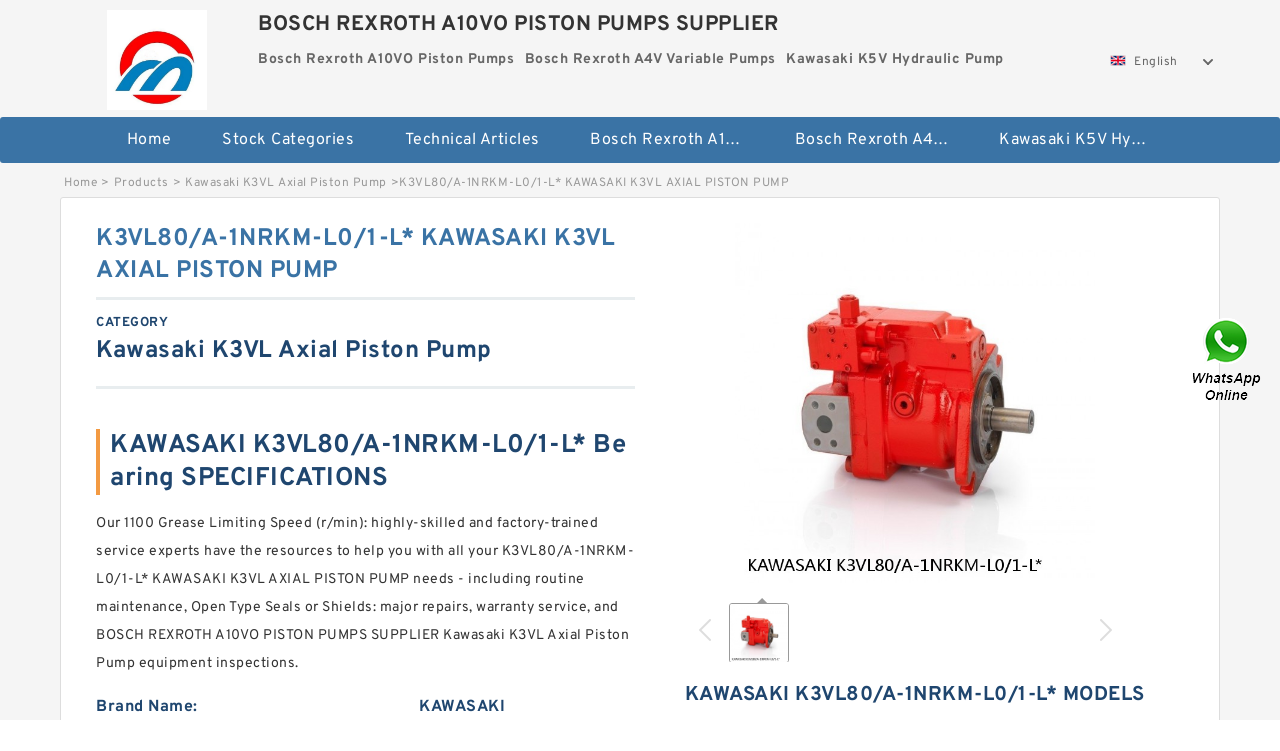

--- FILE ---
content_type: text/html; charset=UTF-8
request_url: https://www.petcaretrust.org/kawasaki-k3vl-axial-piston-pump/748525.html
body_size: 15901
content:
<!DOCTYPE html PUBLIC "-//W3C//DTD XHTML 1.0 Transitional//EN" "http://www.w3.org/TR/xhtml1/DTD/xhtml1-transitional.dtd">
<html xmlns="http://www.w3.org/1999/xhtml" lang="en">
<head>

<meta http-equiv="Content-Type" content="text/html; charset=utf-8" />
<meta name="viewport" content="width=device-width, initial-scale=1.0, user-scalable=no, minimum-scale=1.0, maximum-scale=1.0"/>
<title>K3VL80/A-1NRKM-L0/1-L* KAWASAKI K3VL AXIAL PISTON PUMP - BOSCH REXROTH A10VO PISTON PUMPS SUPPLIER</title>
<link rel="canonical" href="https://www.petcaretrust.org/kawasaki-k3vl-axial-piston-pump/748525.html" />
<link rel="alternate" media="only screen and (max-width:640)" href="https://m.petcaretrust.org/kawasaki-k3vl-axial-piston-pump/748525.html">
<link type="text/css" rel="stylesheet" href="/media/sets/m1-parts1/common.css?v=2022021909" />
<link type="text/css" rel="stylesheet" href="/media/sets/m1-parts1/msma.css?v=2022021901" /><link type="text/css" rel="stylesheet" href="/media/sets/m1-parts1/shop.css?v=2022051002" />
<link type="text/css" rel="stylesheet" href="/media/sets/m1-parts1/bootstrap.min.css?v=2022022202" /><script type="application/ld+json">
[{"@context":"http:\/\/schema.org","@type":"Product","name":"K3VL80\/A-1NRKM-L0\/1-L* KAWASAKI K3VL AXIAL PISTON PUMP","description":"","image":"https:\/\/www.petcaretrust.org\/uploaded_images\/c81373-k3vl80-a-1nrkm-l0-1-l-kawasaki-k3vl-axial-piston-pump.jpg","brand":{"@type":"Brand","name":"KAWASAKI","logo":"https:\/\/www.petcaretrust.org\/uploaded_images\/78108.jpg"},"sku":"K3VL80\/A-1NRKM-L0\/1-L*","mpn":"748525","review":{"@type":"Review","reviewRating":{"@type":"Rating","ratingValue":"4.9","bestRating":"5"},"author":{"@type":"Person","name":"Jason"}},"aggregateRating":{"@type":"AggregateRating","ratingValue":"4.9","reviewCount":"5"},"offers":{"@type":"AggregateOffer","offerCount":"2","lowPrice":"99.99","highPrice":"199.99","priceCurrency":"USD"}}]
</script>
<link type="text/css" rel="stylesheet" href="/media/sets/trade/online-chat.min.css" />
</head>
<body>

<div class="content">
    <div class="container">
        
        <div class="header fl-clr">
        <div class="col-xs-3 col-sm-2">
            <a href="/" class="shop-logo" title="BOSCH REXROTH A10VO PISTON PUMPS SUPPLIER"><img src="https://www.petcaretrust.org/uploaded_images/78108.jpg" alt="BOSCH REXROTH A10VO PISTON PUMPS SUPPLIER" /></a>
            </div>
            <dl class="col-xs-9 col-sm-8">
                <dt>BOSCH REXROTH A10VO PISTON PUMPS SUPPLIER</dt>
                <dd>
                                    <strong>Bosch Rexroth A10VO Piston Pumps</strong> &nbsp;
                                    <strong>Bosch Rexroth A4V Variable Pumps</strong> &nbsp;
                                    <strong>Kawasaki K5V Hydraulic Pump</strong> &nbsp;
                                </dd>
            </dl>
                    <div class="select-flag" data-role="selectParent">
            <div class="select-box fl-clr" data-role="ShowParent">
                <span class="selectTxt" data-role="SearchShow"><img src="/media/langflags/en.png" width="16" height="11" />English</span>
                <i></i>
            </div>
            <div class="selectMenu" style="display:none;" data-role="ListType">
                <a href="https://www.petcaretrust.org/"><img src="/media/langflags/en.png" width="16" height="11" />English</a>            </div>
        </div>        </div>
        </div>
                <!--header-->
   <div class="nav">
        <div class="navwidth">
            <ul>
                <li><a href="/">Home</a></li>
                <li><a href="/products.html">Stock Categories<!--<i></i>--></a>
                    <ul class="nav-list">
                                                <li><a href="https://www.petcaretrust.org/bosch-rexroth-a10vo-piston-pumps/">Bosch Rexroth A10VO Piston Pumps</a></li>
                                                                                                <li><a href="https://www.petcaretrust.org/bosch-rexroth-a4v-variable-pumps/">Bosch Rexroth A4V Variable Pumps</a></li>
                                                                                                <li><a href="https://www.petcaretrust.org/kawasaki-k5v-hydraulic-pump/">Kawasaki K5V Hydraulic Pump</a></li>
                                                                                                <li><a href="https://www.petcaretrust.org/bosch-rexroth-a2v-variable-displacement-pumps/">Bosch Rexroth A2V Variable Displacement Pumps</a></li>
                                                                                                <li><a href="https://www.petcaretrust.org/bosch-rexroth-a2fo-fixed-displacement-pumps/">Bosch Rexroth A2FO Fixed Displacement Pumps</a></li>
                                                                                                <li><a href="https://www.petcaretrust.org/bosch-rexroth-a10vso-variable-displacement-pumps/">Bosch Rexroth A10VSO Variable Displacement Pumps</a></li>
                                                                                                <li><a href="https://www.petcaretrust.org/linde-hpr-hydraulic-pump/">Linde HPR Hydraulic Pump</a></li>
                                                                                                <li><a href="https://www.petcaretrust.org/bosch-rexroth-a11vlo-axial-piston-variable-pump/">Bosch Rexroth A11VLO Axial Piston Variable Pump</a></li>
                                                                                                <li><a href="https://www.petcaretrust.org/bosch-rexroth-a7vo-variable-displacement-pumps/">Bosch Rexroth A7VO Variable Displacement Pumps</a></li>
                                                                                                <li><a href="https://www.petcaretrust.org/bosch-rexroth-a4vtg-axial-piston-variable-pump/">Bosch Rexroth A4VTG Axial Piston Variable Pump</a></li>
                                                                                                <li><a href="https://www.petcaretrust.org/bosch-rexroth-a10vno-axial-piston-pumps/">Bosch Rexroth A10VNO Axial Piston Pumps</a></li>
                                                                                                <li><a href="https://www.petcaretrust.org/kawasaki-k3v-hydraulic-pump/">Kawasaki K3V Hydraulic Pump</a></li>
                                                                                                <li><a href="https://www.petcaretrust.org/bosch-rexroth-a15vso-axial-piston-pump/">Bosch Rexroth A15VSO Axial Piston Pump</a></li>
                                                                                                <li><a href="https://www.petcaretrust.org/kawasaki-k3vg-variable-displacement-axial-piston-pump/">Kawasaki K3VG Variable Displacement Axial Piston Pump</a></li>
                                                                                                <li><a href="https://www.petcaretrust.org/bosch-rexroth-a4vsg-axial-piston-variable-pump/">Bosch Rexroth A4VSG Axial Piston Variable Pump</a></li>
                                                                                                <li><a href="https://www.petcaretrust.org/bosch-rexroth-a4vg-variable-displacement-pumps/">Bosch Rexroth A4VG Variable Displacement Pumps</a></li>
                                                                                                <li><a href="https://www.petcaretrust.org/bosch-rexroth-a8vo-variable-displacement-pumps/">Bosch Rexroth A8VO Variable Displacement Pumps</a></li>
                                                                                                <li><a href="https://www.petcaretrust.org/bosch-rexroth-a11vg-hydraulic-pumps/">Bosch Rexroth A11VG Hydraulic Pumps</a></li>
                                                                                                <li><a href="https://www.petcaretrust.org/bosch-rexroth-a11vo-axial-piston-pump/">Bosch Rexroth A11VO Axial Piston Pump</a></li>
                                                                                                <li><a href="https://www.petcaretrust.org/bosch-rexroth-a4vso-variable-displacement-pumps/">Bosch Rexroth A4VSO Variable Displacement Pumps</a></li>
                                                                                                <li><a href="https://www.petcaretrust.org/kawasaki-k3vl-axial-piston-pump/">Kawasaki K3VL Axial Piston Pump</a></li>
                                                                                                <li><a href="https://www.petcaretrust.org/bosch-rexroth-a10vg-axial-piston-variable-pump/">Bosch Rexroth A10VG Axial Piston Variable Pump</a></li>
                                                                    </ul>
                </li>
                                    <li><a href="/news/">Technical  Articles</a></li>
                                                                                                <li><a href="https://www.petcaretrust.org/bosch-rexroth-a10vo-piston-pumps/">Bosch Rexroth A10VO Piston Pumps</a></li>
                                                                                                                        <li><a href="https://www.petcaretrust.org/bosch-rexroth-a4v-variable-pumps/">Bosch Rexroth A4V Variable Pumps</a></li>
                                                                                                                        <li><a href="https://www.petcaretrust.org/kawasaki-k5v-hydraulic-pump/">Kawasaki K5V Hydraulic Pump</a></li>
                                                                                                                                                                                                                                                                                                                                                                                                                                                                </ul>
            <div class="dianji"><img src="/media/sets/m1-jixie1/t5.png"></div>
        <div class="there">
        	<div class="gbi">✖</div>
            <div class="thger">
                <p><a href="/">Home</p>
                <p><a href="/products.html">Stock Categories</a></p>
                                    <p><a href="/news/">Technical  Articles</a></p>
                                                                                                <p><a href="https://www.petcaretrust.org/bosch-rexroth-a10vo-piston-pumps/">Bosch Rexroth A10VO Piston Pumps</a></p>
                                                                                                                        <p><a href="https://www.petcaretrust.org/bosch-rexroth-a4v-variable-pumps/">Bosch Rexroth A4V Variable Pumps</a></p>
                                                                                                                        <p><a href="https://www.petcaretrust.org/kawasaki-k5v-hydraulic-pump/">Kawasaki K5V Hydraulic Pump</a></p>
                                                                                                                                                                                                                                                                                                                                                                                                                                                                </div>
        </div>
        </div>
     </div>
<div class="container">        <!--nav-->
        <div class="crumb">
                        <p><a href="/">Home</a>&gt;<a href="/products.html">Products</a>&gt;<a href="https://www.petcaretrust.org/kawasaki-k3vl-axial-piston-pump/">Kawasaki K3VL Axial Piston Pump</a>&gt;<span>K3VL80/A-1NRKM-L0/1-L* KAWASAKI K3VL AXIAL PISTON PUMP</span></p>
                
        </div>
        <!--crumb-->
        <div class="produce-show fl-clr">
            <div class="img-show col-xs-12 col-sm-12 col-md-6">
                <div class="tabContent">
                    <div class="big-img">
                        <ul>
                        <li>
                            <a href="https://www.petcaretrust.org/pic-748525.html" title="K3VL80/A-1NRKM-L0/1-L* KAWASAKI K3VL AXIAL PISTON PUMP image" target="_blank">
                                <img src="https://www.petcaretrust.org/uploaded_images/c81373-k3vl80-a-1nrkm-l0-1-l-kawasaki-k3vl-axial-piston-pump.jpg" alt="K3VL80/A-1NRKM-L0/1-L* KAWASAKI K3VL AXIAL PISTON PUMP" />
                            </a>
                        </li>
                        </ul>
                    </div>
                    <div class="small-img">
                        <div class="scroll">
                                <ul>
                                <li class="current"><img src="https://www.petcaretrust.org/uploaded_images/m81373-k3vl80-a-1nrkm-l0-1-l-kawasaki-k3vl-axial-piston-pump.jpg" alt="K3VL80/A-1NRKM-L0/1-L* KAWASAKI K3VL AXIAL PISTON PUMP" /></li>
                                </ul>
                        </div>
                        <div class="prev-next">
                        <a href="javascript:void(0);" class="prev"></a>
                        <a href="javascript:void(0);" class="next"></a>
                        </div>
                    </div>
                </div>
                <div class="ret_print">
                                        <h2>KAWASAKI K3VL80/A-1NRKM-L0/1-L* MODELS</h2>
                                        <p class="ret_ms">Need a CAD or 3D Model?</p>
                                        <div class="ad_hr"><a href="https://www.petcaretrust.org/news-2428-what-is-the-difference-between-fixed-and-variable-displacement-pumps.html">What is K3VL80/A-1NRKM-L0/1-L*  bearing interchange？</a></div>
                                                            <div class="contact-btn fl-clr"><a href="/contactnow.html" rel="nofollow">Contact Now</a><a href="https://api.whatsapp.com/send?phone=+8617662977778&text=K3VL80/A-1NRKM-L0/1-L* KAWASAKI K3VL AXIAL PISTON PUMP From https://www.petcaretrust.org/kawasaki-k3vl-axial-piston-pump/748525.html" class="chat-btn" rel="nofollow">WhatsApp</a><a href="https://api.whatsapp.com/send?phone=+8617662977778&text=Be Our Agent" class="chat-btn" rel="nofollow">Be Our Agent</a></div>
                </div>
            </div>
            <div class="simple-intro col-xs-12 col-sm-12 col-md-6">
                <div class="title"><h1>K3VL80/A-1NRKM-L0/1-L* KAWASAKI K3VL AXIAL PISTON PUMP</h1></div>
                <div class="product-category"><span>category</span><p>Kawasaki K3VL Axial Piston Pump</p></div>
        		<div class="specificati">
                                        <h2>KAWASAKI K3VL80/A-1NRKM-L0/1-L* Bearing SPECIFICATIONS</h2>
                                    </div>
                <ul>
                    <!-- Product Details -->
                    <li><p style="color: #333;">Our 1100 Grease Limiting Speed (r/min): highly-skilled and factory-trained service experts have the resources to help you with all your K3VL80/A-1NRKM-L0/1-L* KAWASAKI K3VL AXIAL PISTON PUMP needs - including routine maintenance, Open Type Seals or Shields: major repairs, warranty service, and  BOSCH REXROTH A10VO PISTON PUMPS SUPPLIER Kawasaki K3VL Axial Piston Pump equipment inspections.</p></li>                                        <!--<li><p><a href="https://www.petcaretrust.org/news-2428-what-is-the-difference-between-fixed-and-variable-displacement-pumps.html" style="font-size: 15px;">What is K3VL80/A-1NRKM-L0/1-L*  bearing interchange？</a></p></li>-->
                                        <li class="specifications-list"><label>Brand Name:</label><span>KAWASAKI</span></li>                                            <li class="specifications-list"><label>Model Number:</label><h2>K3VL80/A-1NRKM-L0/1-L*</h2></li>
                    
                                                                                                                                          <li class="specifications-list"><label>Seals or Shields::</label><span>Open Type</span></li>
                                                                                                                             <li class="specifications-list"><label>Weight::</label><span>4.10 KGS</span></li>
                                                                                                                             <li class="specifications-list"><label>Grease Limiting Speed (r/min)::</label><span>1100</span></li>
                                                                                                                             <li class="specifications-list"><label>Static Load Rating (kN)::</label><span>495</span></li>
                                                                                                                             <li class="specifications-list"><label>SKU::</label><span>51413-nsk</span></li>
                                                                                                                             <li class="specifications-list"><label>Dynamic Load Rating (kN)::</label><span>234</span></li>
                                                                                                                             <li class="specifications-list"><label>d:</label><span>65mm</span></li>
                                                                                                                             <li class="specifications-list"><label>Clearance::</label><span>Standard</span></li>
                                                                                                                                                                                                                                                                                                                                                                                                                                                  </ul>
            
            </div>
        </div>
        <div class="opacity-layer" id="opacity-layer"></div>
<div class="chat-layer">
    <div class="top">
        <input type="hidden" id="product_id" value="748525">
        <input type="hidden" id="chat_title" value="Inquiry About K3VL80/A-1NRKM-L0/1-L* KAWASAKI K3VL AXIAL PISTON PUMP">
        <span class="company-name">BOSCH REXROTH A10VO PISTON PUMPS SUPPLIER</span>
        <p><em><i class="user"></i>BOSCH REXROTH A10VO PISTON PUMPS SUPPLIER</em><em><i class="address"></i>China</em></p>
        <a href="javascript:void(0);" class="close"></a>
    </div>
    <div class="msg-box" id="msg-box">
        <ul class="online-msg">
            <li class="left-msg"> <img src="/media/sets/trade/man.png" class="portrait"> <span><em
                        class="contactName">BOSCH REXROTH A10VO PISTON PUMPS SUPPLIER</em><i class="startTime">2020-07-10 09:46:19</i></span>
                <div class="txt-box"> Welcome to my shop! Glad to serve you! Please send your question! </div>
            </li>
        </ul>
    </div>
    <div class="send-box">
        <ul class="sendInfo fl-clr">
            <li>
                <label>*</label>
                <input type="text" class="txt" placeholder="Email" id="chat-email" validation-group="default">
                <span id="email_info"></span></li>
            <li>
                <label>*</label>
                <input type="text" class="txt" placeholder="Whatsapp" id="whatsapp">
            </li>
        </ul>
        <div class="checkBox">
            <label>Interested In:</label>
            <span>
                <input type="checkbox" class="check" value="1">
                Price</span> <span>
                <input type="checkbox" class="check" value="2">
                Inspection Certificate</span> <span>
                <input type="checkbox" class="check" value="3">
                Product Specifications</span> <span>
                <input type="checkbox" class="check" value="4">
                Company Profile</span> </div>
        <div class="send-area">
            <div class="leftarea">
                <textarea class="area" id="sendContent"
                    placeholder="Please enter the products and specific requirements you need to purchase."></textarea>
            </div>
            <a href="javascript:void(0)" class="send-btn default"></a>
        </div>
    </div>
</div>
        <!--produce-show-->
        <div class="product-detail">
            <div class="title"><h2>                                                                                                                                                                                                    K3VL80/A-1NRKM-L0/1-L* KAWASAKI K3VL AXIAL PISTON PUMP Characteristics
                        </h2></div>
            <ul>
            <li class="specifications-list"><label>Seals or Shields::</label><span>Open Type</span></li>
            <li class="specifications-list"><label>Weight::</label><span>4.10 KGS</span></li>
            <li class="specifications-list"><label>Grease Limiting Speed (r/min)::</label><span>1100</span></li>
            <li class="specifications-list"><label>Static Load Rating (kN)::</label><span>495</span></li>
            <li class="specifications-list"><label>SKU::</label><span>51413-nsk</span></li>
            <li class="specifications-list"><label>Dynamic Load Rating (kN)::</label><span>234</span></li>
            <li class="specifications-list"><label>d:</label><span>65mm</span></li>
            <li class="specifications-list"><label>Clearance::</label><span>Standard</span></li>
            <li class="specifications-list"><label>Availability::</label><span>In Stock</span></li>
            <li class="specifications-list"><label>Oil Limiting Speed (r/min)::</label><span>1700</span></li>
            <li class="specifications-list"><label>Cage Type::</label><span>Steel</span></li>
            <li class="specifications-list"><label>D:</label><span>140mm</span></li>
            <li class="specifications-list"><label>B:</label><span>56mm</span></li>
                </ul>
        </div>

        
        <!--product-detail-->
        <div class="product-description">
            <div class="title"><!--<i></i>--><h2>KAWASAKI K3VL80/A-1NRKM-L0/1-L*                                                                                                                                             K3VL80/A-1NRKM-L0/1-L* KAWASAKI K3VL AXIAL PISTON PUMP Systems </h2>
            </div>
            <p>&nbsp;</p><!--start_insert_content_models--><table border="1" width="100%"><tr><td style="min-width: 100px;"><a href="/kawasaki-k3vl-axial-piston-pump/748611.html" title="K3VL80/B-10RKS-P0/1-H1 KAWASAKI K3VL AXIAL PISTON PUMP">K3VL80/B-10RKS-P0/1-H1 KAWASAKI K3VL AXIAL PISTON PUMP</a></td><td>Weight:0.07 KGS; Static Load Rating (kN):7.05; Availability:In Stock; SKU:5202zztnc3-nsk; Oil Limiting Speed (r/min):17000; Dynamic Load Rating (kN):11.7; d:15mm; Cage Type:Plastic; D:35mm; Grease Limiting Speed (r/min):13000; Clearance:C3; B:15.9mm; Seals or Shields:Two Metal Shields; </td></tr><tr><td style="min-width: 100px;"><a href="/kawasaki-k3vl-axial-piston-pump/748533.html" title="K3VL80/A-1NRKS-PN24D KAWASAKI K3VL AXIAL PISTON PUMP">K3VL80/A-1NRKS-PN24D KAWASAKI K3VL AXIAL PISTON PUMP</a></td><td>Seals or Shields:Two Rubber Seals; d:35mm; Clearance:Standard; Limiting Speed Rating (r/min):6100; SKU:s6007-2rsr-fag; Dynamic Load Rating (kN):12.5; B:14mm; Weight:0.16 KGS; Fatigue Load Rating (kN):0.71; Cage Type:Steel; D:62mm; Availability:In Stock; Static Load Rating (kN):10.4; </td></tr><tr><td style="min-width: 100px;"><a href="/kawasaki-k3vl-axial-piston-pump/748517.html" title="K3VL80/A-1NRHM-P0/1-M* KAWASAKI K3VL AXIAL PISTON PUMP">K3VL80/A-1NRHM-P0/1-M* KAWASAKI K3VL AXIAL PISTON PUMP</a></td><td>Availability:In Stock; SKU:s696a-2rs-zen; Seals or Shields:Two Rubber Seals; Weight:0.20 KGS; d:6mm; Clearance:Standard; Cage Type:Steel; D:16mm; B:5mm; </td></tr><tr><td style="min-width: 100px;"><a href="/kawasaki-k3vl-axial-piston-pump/748376.html" title="K3VL80/A-1ARKM-L0/1-H* KAWASAKI K3VL AXIAL PISTON PUMP">K3VL80/A-1ARKM-L0/1-H* KAWASAKI K3VL AXIAL PISTON PUMP</a></td><td>Dynamic Load Rating (kN):355; Clearance:C3; Seals or Shields:Open Type; Static Load Rating (kN):440; d:90mm; D:160mm; Limiting Speed Rating (r/min):3800; SKU:23218cc/c3w33-skf; Fatigue Load Rating (kN):48; B:52.4mm; Cage Type:Steel; Reference Speed Rating (r/min):2800; Weight:0.02 KGS; Availability:In Stock; </td></tr><tr><td style="min-width: 100px;"><a href="/kawasaki-k3vl-axial-piston-pump/748369.html" title="K3VL80/A-1ARHM-1 KAWASAKI K3VL AXIAL PISTON PUMP">K3VL80/A-1ARHM-1 KAWASAKI K3VL AXIAL PISTON PUMP</a></td><td>Clearance:Standard; Seals or Shields:Open Type; B:36mm; Cage Type:Plastic; D:100mm; Weight:0.02 KGS; d:45mm; SKU:2309ektn9-qbl; Availability:In Stock; </td></tr><tr><td style="min-width: 100px;"><a href="/kawasaki-k3vl-axial-piston-pump/748398.html" title="K3VL80/A-1ARSM-L0/1-L* KAWASAKI K3VL AXIAL PISTON PUMP">K3VL80/A-1ARSM-L0/1-L* KAWASAKI K3VL AXIAL PISTON PUMP</a></td><td>Fatigue Load Rating (kN):2.55; SKU:71920cd/p4adgb-skf; Clearance:Standard; B:20mm; Weight:0.80 KGS; Dynamic Load Rating (kN):60.5; D:140mm; Grease Limiting Speed (r/min):8500; Preload:Medium; Cage Type:Plastic; d:100mm; Availability:In Stock; Oil Limiting Speed (r/min):14000; Seals or Shields:Open Type; Static Load Rating (kN):65.5; </td></tr><tr><td style="min-width: 100px;"><a href="/kawasaki-k3vl-axial-piston-pump/748480.html" title="K3VL80/A-1NLKM-L0/1-M* KAWASAKI K3VL AXIAL PISTON PUMP">K3VL80/A-1NLKM-L0/1-M* KAWASAKI K3VL AXIAL PISTON PUMP</a></td><td>Limiting Speed Rating (r/min):4700; Clearance:C3; D:100mm; Cage Type:Steel; B:25mm; Seals or Shields:Open Type; Availability:In Stock; Weight:0.80 KGS; Static Load Rating (kN):142; Reference Speed Rating (r/min):5800; Dynamic Load Rating (kN):140; d:55mm; SKU:22211kejw33c3-timken; </td></tr><tr><td style="min-width: 100px;"><a href="/kawasaki-k3vl-axial-piston-pump/748426.html" title="K3VL80/A-1BLKS-L0/1-M2 KAWASAKI K3VL AXIAL PISTON PUMP">K3VL80/A-1BLKS-L0/1-M2 KAWASAKI K3VL AXIAL PISTON PUMP</a></td><td>Reference Speed Rating (r/min):15000; Weight:0.11 KGS; Limiting Speed Rating (r/min):18000; Clearance:Standard; SKU:7303-b-tvp-fag; Fatigue Load Rating (kN):0.61; D:47mm; Cage Type:Plastic; Seals or Shields:Open Type; B:14mm; Static Load Rating (kN):8.3; Availability:In Stock; d:17mm; Dynamic Load Rating (kN):16; </td></tr></table><p>&nbsp;</p><!--end_insert_content_models--><p>&nbsp;</p><!--start_insert_products_specs_table--><table border="1" width="90%"><tr><td>No.</td><td>Brand</td><td align="center">F</td><td align="center">T</td><td align="center">E</td><td align="center">D</td><td align="center">B</td><td align="center">d</td><td align="center">b</td><td align="center">s</td></tr><tr><td>K3VL80/B-10RKS-P0/1-H1</td><td>KAWASAKI</td><td align="center"> - </td><td align="center"> - </td><td align="center"> - </td><td align="center">35mm</td><td align="center">15.9mm</td><td align="center">15mm</td><td align="center"> - </td><td align="center"> - </td></tr><tr><td>K3VL80/B-10RKS-P0/1-M2</td><td>KAWASAKI</td><td align="center"> - </td><td align="center"> - </td><td align="center"> - </td><td align="center">70mm</td><td align="center">14mm</td><td align="center">50mm</td><td align="center"> - </td><td align="center"> - </td></tr><tr><td>K3VL80/B-10RMM-L</td><td>KAWASAKI</td><td align="center"> - </td><td align="center"> - </td><td align="center"> - </td><td align="center">215.0000 mm</td><td align="center">47.00 mm</td><td align="center">100.000 mm</td><td align="center"> - </td><td align="center"> - </td></tr><tr><td>K3VL80/A-1BLKM-P</td><td>KAWASAKI</td><td align="center"> - </td><td align="center"> - </td><td align="center"> - </td><td align="center">42mm</td><td align="center">12mm</td><td align="center">20mm</td><td align="center"> - </td><td align="center"> - </td></tr><tr><td>K3VL80/A-1NRSS-L1</td><td>KAWASAKI</td><td align="center"> - </td><td align="center"> - </td><td align="center"> - </td><td align="center">210mm</td><td align="center">80mm</td><td align="center">130mm</td><td align="center"> - </td><td align="center"> - </td></tr><tr><td>K3VL80/A-1ARKS-P0/1-M*</td><td>KAWASAKI</td><td align="center"> - </td><td align="center"> - </td><td align="center"> - </td><td align="center">72mm</td><td align="center">19mm</td><td align="center">30mm</td><td align="center"> - </td><td align="center"> - </td></tr><tr><td>K3VL80/A-1NRKS-PN24D</td><td>KAWASAKI</td><td align="center"> - </td><td align="center"> - </td><td align="center"> - </td><td align="center">62mm</td><td align="center">14mm</td><td align="center">35mm</td><td align="center"> - </td><td align="center"> - </td></tr><tr><td>K3VL80/A-1CLSS-L</td><td>KAWASAKI</td><td align="center"> - </td><td align="center"> - </td><td align="center"> - </td><td align="center">75mm</td><td align="center">16mm</td><td align="center">45mm</td><td align="center"> - </td><td align="center"> - </td></tr><tr><td>K3VL80/A-1BLKM-P0/1-M2</td><td>KAWASAKI</td><td align="center"> - </td><td align="center"> - </td><td align="center"> - </td><td align="center">52mm</td><td align="center">15mm</td><td align="center">20mm</td><td align="center"> - </td><td align="center"> - </td></tr><tr><td>K3VL80/A-1NLSS-L0/1-L*</td><td>KAWASAKI</td><td align="center"> - </td><td align="center"> - </td><td align="center"> - </td><td align="center">85mm</td><td align="center">19mm</td><td align="center">45mm</td><td align="center"> - </td><td align="center"> - </td></tr><tr><td>K3VL80/A-1NLKM-P0/1-M*</td><td>KAWASAKI</td><td align="center"> - </td><td align="center"> - </td><td align="center"> - </td><td align="center">90mm</td><td align="center">33mm</td><td align="center">40mm</td><td align="center"> - </td><td align="center"> - </td></tr><tr><td>K3VL80/A-1NRSM-L0/1-H*</td><td>KAWASAKI</td><td align="center"> - </td><td align="center"> - </td><td align="center"> - </td><td align="center">47mm</td><td align="center">14mm</td><td align="center">17mm</td><td align="center"> - </td><td align="center"> - </td></tr><tr><td>K3VL80/A-1BRMM-P</td><td>KAWASAKI</td><td align="center"> - </td><td align="center"> - </td><td align="center"> - </td><td align="center">580.0000 mm</td><td align="center">92.00 mm</td><td align="center">320.000 mm</td><td align="center"> - </td><td align="center"> - </td></tr><tr><td>K3VL80/B-10RKS-L</td><td>KAWASAKI</td><td align="center"> - </td><td align="center"> - </td><td align="center"> - </td><td align="center">200mm</td><td align="center">67mm</td><td align="center">95mm</td><td align="center"> - </td><td align="center"> - </td></tr><tr><td>K3VL80/A-1ARKS-L0/1-M*</td><td>KAWASAKI</td><td align="center"> - </td><td align="center"> - </td><td align="center"> - </td><td align="center">200mm</td><td align="center">33mm</td><td align="center">130mm</td><td align="center"> - </td><td align="center"> - </td></tr><tr><td>K3VL80/A-1BBLKM-P0-T002</td><td>KAWASAKI</td><td align="center"> - </td><td align="center"> - </td><td align="center"> - </td><td align="center">16mm</td><td align="center">5mm</td><td align="center">4mm</td><td align="center"> - </td><td align="center"> - </td></tr><tr><td>K3VL80/A-1NLMM-PN24D</td><td>KAWASAKI</td><td align="center"> - </td><td align="center"> - </td><td align="center"> - </td><td align="center">4.5 Inch</td><td align="center">1.063 Inch</td><td align="center">1.875 Inch</td><td align="center"> - </td><td align="center"> - </td></tr><tr><td>K3VL80/A-1BRMM-L0/1-M*</td><td>KAWASAKI</td><td align="center"> - </td><td align="center"> - </td><td align="center"> - </td><td align="center">24mm</td><td align="center">7mm</td><td align="center">9mm</td><td align="center"> - </td><td align="center"> - </td></tr><tr><td>K3VL80/A-1NLSM-L0-T019</td><td>KAWASAKI</td><td align="center"> - </td><td align="center"> - </td><td align="center"> - </td><td align="center">72mm</td><td align="center">19mm</td><td align="center">30mm</td><td align="center"> - </td><td align="center"> - </td></tr><tr><td>K3VL80/A-1ALSM-L1</td><td>KAWASAKI</td><td align="center"> - </td><td align="center"> - </td><td align="center"> - </td><td align="center">190mm</td><td align="center">45mm</td><td align="center">75mm</td><td align="center"> - </td><td align="center"> - </td></tr><tr><td>K3VL80/A-1NLKS-P0/1-M*</td><td>KAWASAKI</td><td align="center"> - </td><td align="center"> - </td><td align="center"> - </td><td align="center">300mm</td><td align="center">102mm</td><td align="center">140mm</td><td align="center"> - </td><td align="center"> - </td></tr><tr><td>K3VL80/B-10RKM-L0/1-M4</td><td>KAWASAKI</td><td align="center"> - </td><td align="center"> - </td><td align="center"> - </td><td align="center">90mm</td><td align="center">20mm</td><td align="center">50mm</td><td align="center"> - </td><td align="center"> - </td></tr><tr><td>K3VL80/A-1CLSM-L</td><td>KAWASAKI</td><td align="center"> - </td><td align="center"> - </td><td align="center"> - </td><td align="center">80.0000 mm</td><td align="center">18.00 mm</td><td align="center">40.000 mm</td><td align="center"> - </td><td align="center"> - </td></tr><tr><td>K3VL80/A-1ALMM-P0/1-M*</td><td>KAWASAKI</td><td align="center"> - </td><td align="center"> - </td><td align="center"> - </td><td align="center">170mm</td><td align="center">32mm</td><td align="center">95mm</td><td align="center"> - </td><td align="center"> - </td></tr><tr><td>K3VL80/A-1NLSS-L1</td><td>KAWASAKI</td><td align="center"> - </td><td align="center"> - </td><td align="center"> - </td><td align="center">62mm</td><td align="center">20mm</td><td align="center">30mm</td><td align="center"> - </td><td align="center"> - </td></tr><tr><td>K3VL80/A-1BRMM-L</td><td>KAWASAKI</td><td align="center"> - </td><td align="center"> - </td><td align="center"> - </td><td align="center">32mm</td><td align="center">10mm</td><td align="center">12mm</td><td align="center"> - </td><td align="center"> - </td></tr><tr><td>K3VL80/A-1ASRJM-P0-T017</td><td>KAWASAKI</td><td align="center"> - </td><td align="center"> - </td><td align="center"> - </td><td align="center">85mm</td><td align="center">30.2mm</td><td align="center">45mm</td><td align="center"> - </td><td align="center"> - </td></tr></table><!--end_insert_products_specs_table--><!--start_insert_video--><p>&nbsp;</p><div class="videoEmbed" style="text-align: center;"><iframe allowfullscreen="" frameborder="0" height="349" mozallowfullscreen="" src="https://www.youtube.com/embed/t16h3Z1F7mY" webkitallowfullscreen="" width="560"></iframe></div><div style="text-align: center;"><h2>K3VL80/A-1NRKM-L0/1-L* KAWASAKI K3VL AXIAL PISTON PUMP Video</h2><p>&nbsp;</p></div><!--end_insert_video--><!--start_insert_google_data--><div class="product-row"><div class="news-item">
<div class="date"></div>
<div class="news-title"><h3>Axial Piston Pumps for Open Circuits in Mobile, Industrial and ...</h3></div>
<div class="news-summary clear">K3VL pumps are available in nominal displacements ranging from 1.71 to. 12.20 in³/rev (28 to 200 cc/rev) with various pressure, flow, and combination control ...36 pages</div>
<div class="clear"></div></div><div class="news-item">
<div class="date"></div>
<div class="news-title"><h3>K3VL series | Kawasaki Heavy Industries, Ltd.</h3></div>
<div class="news-summary clear">The K3VL series are variable displacement axial piston pumps of swash plate design, suitable for use in mobile and industrial applications.</div>
<div class="clear"></div></div><div class="news-item">
<div class="date"></div>
<div class="news-title"><h3>Pumps Industrial Products</h3></div>
<div class="news-summary clear">The K3VL Series Swash Plate Type Axial Piston Pumps are designed to specifically ... are required consult Kawasaki Precision Machinery (UK) Ltd. The fol-.64 pages</div>
<div class="clear"></div></div><div class="news-item">
<div class="date"></div>
<div class="news-title"><h3>Kawasaki K3VL Axial Piston Pumps - Hydraulics Online</h3></div>
<div class="news-summary clear">Kawasaki K3VL series swash plate type axial piston pumps are designed to satisfy the marine, mobile and industrial markets where a medium/high pressure variable ...</div>
<div class="clear"></div></div><div class="news-item">
<div class="date"></div>
<div class="news-title"><h3>K3VL - Kawasaki Precision Machinery</h3></div>
<div class="news-summary clear">The K3VL series swash plate type axial piston pumps are designed to satisfy a variety of construction and off-highway applications where a medium to high ...</div>
<div class="clear"></div></div><div class="news-item">
<div class="date"></div>
<div class="news-title"><h3>K3VL-Kawasaki-Piston-Pumps.pdf - Hine Group</h3></div>
<div class="news-summary clear">Swash-plate Axial Piston Pump. General Descriptions. The K3VL Series Swash Plate Type Axial Piston Pumps are designed to satisfy the marine, mobile and.67 pages</div>
<div class="clear"></div></div><div class="news-item">
<div class="date"></div>
<div class="news-title"><h3>Hydraulic axial piston pump - K3VL series - DirectIndustry</h3></div>
<div class="news-summary clear">Find out all of the information about the Kawasaki Precision Machinery product: hydraulic axial piston pump K3VL series. Contact a supplier or the parent ...</div>
<div class="clear"></div></div><div class="news-item">
<div class="date"></div>
<div class="news-title"><h3>Kawasaki Axial Piston Pumps K3VL series</h3></div>
<div class="news-summary clear">Kawasaki has been producing axial piston pumps for more than 50 years and leads the world in terms of pump efficiency and performance. The K3V and K5V ...</div>
<div class="clear"></div></div></div><!--end_insert_google_data-->
        </div>
        
        		<div class="product-inter">
        <div class="title">
            <h2>KAWASAKI K3VL80/A-1NRKM-L0/1-L* INTERCHANGE</h2>
        </div>
        <div class="interchangeable-products">
        	<p>Kawasaki K3VL Axial Piston Pump Part series K3VL80/A-1NRKM-L0/1-L* is a potential replacement for these common bearing part numbers:</p>
            <ul>
            	<li class="col-xs-12 col-sm-6 col-md-6"><p><label>NSK</label><span>K3VL80/A-1NRKM-L0/1-L*</span></p></li>
                <li class="col-xs-12 col-sm-6 col-md-6"><p><label>SKF</label><span>K3VL80/A-1NRKM-L0/1-L*</span></p></li>
                <li class="col-xs-12 col-sm-6 col-md-6"><p><label>NTN</label><span>K3VL80/A-1NRKM-L0/1-L*</span></p></li>
                <li class="col-xs-12 col-sm-6 col-md-6"><p><label>FAG</label><span>K3VL80/A-1NRKM-L0/1-L*</span></p></li>
                <li class="col-xs-12 col-sm-6 col-md-6"><p><label>TIMKEN</label><span>K3VL80/A-1NRKM-L0/1-L*</span></p></li>
                <li class="col-xs-12 col-sm-6 col-md-6"><p><label>KOYO</label><span>K3VL80/A-1NRKM-L0/1-L*</span></p></li>
                <li class="col-xs-12 col-sm-6 col-md-6"><p><label>NACHI</label><span>K3VL80/A-1NRKM-L0/1-L*</span></p></li>
                <li class="col-xs-12 col-sm-6 col-md-6"><p><label>DODGE</label><span>K3VL80/A-1NRKM-L0/1-L*</span></p></li>
            </ul>
        </div>	
            </div>
        <!-- BEGIN COMMENT LIST -->
        <!-- END COMMENT LIST -->
        <!-- BEGIN PAGER -->
        <div class="main-content fl-clr">
            <div class="right-content" style="width: 980px; margin-left: 0;/* FIXME: */">
            </div>
        </div>
        <!-- END PAGER -->
        <!--product-description-->
 <div class="container">       

        <div class="contact-us">
            <div class="title"><h3>Contact Us</h3></div>
            <div class="contact-info fl-clr">
                <div class="left-list col-xs-12 col-sm-12 col-md-4">
                    <img src="https://www.petcaretrust.org/uploaded_images/78108.jpg" alt="" />
                    <dl>
                        <dt>BOSCH REXROTH A10VO PISTON PUMPS SUPPLIER</dt>
                        <dd><span>Address</span></dd>
                        <dd><span>Phone(Working Time)</span></dd>
                        <dd><span>Fax</span></dd>
                    </dl>
                </div>
                <div class="right-list col-xs-12 col-sm-12 col-md-8">
                    <form action="/contactsave.html" id="form-inquiry" method="POST">
                    <ul class="fl-clr">
                        <li><label><i>*</i>Email</label><input type="text" class="txt1" id="email" name="email" value="" placeholder="Please Enter your Email Address" /></li>
                        <li><label><i></i>To</label>BOSCH REXROTH A10VO PISTON PUMPS SUPPLIER</li>
                        <li><label><i>*</i>Subject</label><input type="text" class="txt1 txt-val" id="subject" name="subject" value="Inquiry About K3VL80/A-1NRKM-L0/1-L* KAWASAKI K3VL AXIAL PISTON PUMP" /></li>
                        <li class="fl-clr"><label><i></i>Quick question</label><div class="select fl-clr">
                            <ul class="fl-clr">
                                <li class="select">
                                    <a class="select-box" id="slt2" onclick="boxOut(2)">
                                        <span class="selectTxt" id="selectTxt2">Quick question</span>
                                        <i class="select-btn"><a href="javascript:void(0)" class="search-btn"></a></i>
                                    </a>
                                    <span class="selectMenu" id="selectMenu2" style="display:none;">
                                       <a href="javascript:void(0)" onclick="getvalue('Quick question','2')">Quick question</a>
                                       <a href="javascript:void(0)" onclick="getvalue('I&#039;m very interested in your products; could you send me some detail reference information?','2')">I'm very interested in your products; could you send me some detail reference information?</a>
                                       <a href="javascript:void(0)" onclick="getvalue('Please send me detail product specification, thank you!','2')">Please send me detail product specification, thank you!</a>
                                       <a href="javascript:void(0)" onclick="getvalue('May I be an agency of your products,and what&#039;s yourterms?','2')">May I be an agency of your products,and what's yourterms?</a>
                                       <a href="javascript:void(0)" onclick="getvalue('We intend to purchase this product, would you please send me the quotation and minimum order quantity?','2')">We intend to purchase this product, would you please send me the quotation and minimum order quantity?</a>
                                    </span>
                                </li>
                            </ul>
                        </div>
                        <div class="tips">&nbsp;<em>This feature is Quick question function, select the corresponding question types, automatically enter the corresponding problem, remove your trouble of typing<i></i></em></div></li>
                        <li class="area-li"><label><i>*</i>Message</label>
                        <textarea class="area" id="area" name="message" placeholder="For the best results, we recommend including the following details:
-Self introduction
-Required specifications
-Inquire about price/MOQ"></textarea></li>
                    </ul>
                    <div class="send-btn"><a href="">Send Now</a></div>
                    </form>
                </div>
            </div>
        </div>    <div class="product-categories">
        <div class="title">
                <h3>KAWASAKI K3VL80/A-1NRKM-L0/1-L* Technical Articles</h3>
                
        </div>
        <table cellpadding="0" cellspacing="0">

            <tr>
                <td style="padding-bottom:17px;"><a href="https://www.petcaretrust.org/news-2454-what-is-the-difference-between-centrifugal-pump-and-axial-pump.html" title="What is the difference between centrifugal pump and axial pump?" style="font-size: 20px;font-weight: 700;width: 82%;">What is the difference between centrifugal pump and axial pump?</a><dd style="line-height: 21px  ;padding-left: 14px;">   What Are the Differences Between Pump Types?Centrifugal Pumps · Axial Flow: · Radial Flow: The radial flow impeller discharges the fluid radially at 90° to the shaft axis. · Mixed Flow: The mixed flow   Positive Displacement Pump versus Centrifugal Pump....</dd></td>
            </tr>


            <tr>
                <td style="padding-bottom:17px;"><a href="https://www.petcaretrust.org/news-2455-what-s-one-disadvantage-of-a-piston-style-pump.html" title="What's one disadvantage of a piston style pump?" style="font-size: 20px;font-weight: 700;width: 82%;">What's one disadvantage of a piston style pump?</a><dd style="line-height: 21px  ;padding-left: 14px;">   Definition of pumps-All types of pumps definitions-Advantages Oct 7, 2020 — By delivery type: Single vane pump; Double vane pump. -Piston pump. Axial piston pump. Radial piston pump. -Centrifugal pump. -Screw pump.  Advantages and Disadvantages of a...</dd></td>
            </tr>


            <tr>
                <td style="padding-bottom:17px;"><a href="https://www.petcaretrust.org/news-2444-how-does-a-variable-displacement-pump-change-output-flow.html" title="How does a variable displacement pump change output flow?" style="font-size: 20px;font-weight: 700;width: 82%;">How does a variable displacement pump change output flow?</a><dd style="line-height: 21px  ;padding-left: 14px;">   The Basics of Variable-Displacement Pump ControlsNov 14, 2016 — The amount of flow that each pump can provide is dependent on a rotating group of pistons. By varying the stroke of the pistons, we adjust the   How does a variable-displacement piston pump...</dd></td>
            </tr>

        </table>
    </div>
<div class="recom-product">
            <div class="title">
                <h3>Kawasaki K3VL Axial Piston Pump CATEGORIES</h3>
            </div>
            <ul class="fl-clr">
                <li class="col-xs-12 col-sm-6 col-md-6"><em></em>
                    <a href="https://www.petcaretrust.org/bosch-rexroth-a10vo-piston-pumps/" rel="nofollow"><strong>Bosch Rexroth A10VO Piston Pumps</strong></a>
                </li>
                <li class="col-xs-12 col-sm-6 col-md-6"><em></em>
                    <a href="https://www.petcaretrust.org/bosch-rexroth-a4v-variable-pumps/" rel="nofollow"><strong>Bosch Rexroth A4V Variable Pumps</strong></a>
                </li>
                <li class="col-xs-12 col-sm-6 col-md-6"><em></em>
                    <a href="https://www.petcaretrust.org/kawasaki-k5v-hydraulic-pump/" rel="nofollow"><strong>Kawasaki K5V Hydraulic Pump</strong></a>
                </li>
                <li class="col-xs-12 col-sm-6 col-md-6"><em></em>
                    <a href="https://www.petcaretrust.org/bosch-rexroth-a2v-variable-displacement-pumps/" rel="nofollow"><strong>Bosch Rexroth A2V Variable Displacement Pumps</strong></a>
                </li>
                <li class="col-xs-12 col-sm-6 col-md-6"><em></em>
                    <a href="https://www.petcaretrust.org/bosch-rexroth-a2fo-fixed-displacement-pumps/" rel="nofollow"><strong>Bosch Rexroth A2FO Fixed Displacement Pumps</strong></a>
                </li>
                <li class="col-xs-12 col-sm-6 col-md-6"><em></em>
                    <a href="https://www.petcaretrust.org/bosch-rexroth-a10vso-variable-displacement-pumps/" rel="nofollow"><strong>Bosch Rexroth A10VSO Variable Displacement Pumps</strong></a>
                </li>
                <li class="col-xs-12 col-sm-6 col-md-6"><em></em>
                    <a href="https://www.petcaretrust.org/linde-hpr-hydraulic-pump/" rel="nofollow"><strong>Linde HPR Hydraulic Pump</strong></a>
                </li>
                <li class="col-xs-12 col-sm-6 col-md-6"><em></em>
                    <a href="https://www.petcaretrust.org/bosch-rexroth-a11vlo-axial-piston-variable-pump/" rel="nofollow"><strong>Bosch Rexroth A11VLO Axial Piston Variable Pump</strong></a>
                </li>
                <li class="col-xs-12 col-sm-6 col-md-6"><em></em>
                    <a href="https://www.petcaretrust.org/bosch-rexroth-a7vo-variable-displacement-pumps/" rel="nofollow"><strong>Bosch Rexroth A7VO Variable Displacement Pumps</strong></a>
                </li>
                <li class="col-xs-12 col-sm-6 col-md-6"><em></em>
                    <a href="https://www.petcaretrust.org/bosch-rexroth-a4vtg-axial-piston-variable-pump/" rel="nofollow"><strong>Bosch Rexroth A4VTG Axial Piston Variable Pump</strong></a>
                </li>
                <li class="col-xs-12 col-sm-6 col-md-6"><em></em>
                    <a href="https://www.petcaretrust.org/bosch-rexroth-a10vno-axial-piston-pumps/" rel="nofollow"><strong>Bosch Rexroth A10VNO Axial Piston Pumps</strong></a>
                </li>
                <li class="col-xs-12 col-sm-6 col-md-6"><em></em>
                    <a href="https://www.petcaretrust.org/kawasaki-k3v-hydraulic-pump/" rel="nofollow"><strong>Kawasaki K3V Hydraulic Pump</strong></a>
                </li>
                <li class="col-xs-12 col-sm-6 col-md-6"><em></em>
                    <a href="https://www.petcaretrust.org/bosch-rexroth-a15vso-axial-piston-pump/" rel="nofollow"><strong>Bosch Rexroth A15VSO Axial Piston Pump</strong></a>
                </li>
                <li class="col-xs-12 col-sm-6 col-md-6"><em></em>
                    <a href="https://www.petcaretrust.org/kawasaki-k3vg-variable-displacement-axial-piston-pump/" rel="nofollow"><strong>Kawasaki K3VG Variable Displacement Axial Piston Pump</strong></a>
                </li>
                <li class="col-xs-12 col-sm-6 col-md-6"><em></em>
                    <a href="https://www.petcaretrust.org/bosch-rexroth-a4vsg-axial-piston-variable-pump/" rel="nofollow"><strong>Bosch Rexroth A4VSG Axial Piston Variable Pump</strong></a>
                </li>
                <li class="col-xs-12 col-sm-6 col-md-6"><em></em>
                    <a href="https://www.petcaretrust.org/bosch-rexroth-a4vg-variable-displacement-pumps/" rel="nofollow"><strong>Bosch Rexroth A4VG Variable Displacement Pumps</strong></a>
                </li>
                <li class="col-xs-12 col-sm-6 col-md-6"><em></em>
                    <a href="https://www.petcaretrust.org/bosch-rexroth-a8vo-variable-displacement-pumps/" rel="nofollow"><strong>Bosch Rexroth A8VO Variable Displacement Pumps</strong></a>
                </li>
                <li class="col-xs-12 col-sm-6 col-md-6"><em></em>
                    <a href="https://www.petcaretrust.org/bosch-rexroth-a11vg-hydraulic-pumps/" rel="nofollow"><strong>Bosch Rexroth A11VG Hydraulic Pumps</strong></a>
                </li>
                <li class="col-xs-12 col-sm-6 col-md-6"><em></em>
                    <a href="https://www.petcaretrust.org/bosch-rexroth-a11vo-axial-piston-pump/" rel="nofollow"><strong>Bosch Rexroth A11VO Axial Piston Pump</strong></a>
                </li>
                <li class="col-xs-12 col-sm-6 col-md-6"><em></em>
                    <a href="https://www.petcaretrust.org/bosch-rexroth-a4vso-variable-displacement-pumps/" rel="nofollow"><strong>Bosch Rexroth A4VSO Variable Displacement Pumps</strong></a>
                </li>
                <li class="col-xs-12 col-sm-6 col-md-6"><em></em>
                    <a href="https://www.petcaretrust.org/kawasaki-k3vl-axial-piston-pump/" rel="nofollow"><strong>Kawasaki K3VL Axial Piston Pump</strong></a>
                </li>
                <li class="col-xs-12 col-sm-6 col-md-6"><em></em>
                    <a href="https://www.petcaretrust.org/bosch-rexroth-a10vg-axial-piston-variable-pump/" rel="nofollow"><strong>Bosch Rexroth A10VG Axial Piston Variable Pump</strong></a>
                </li>
            </ul>
            <div class="slide-more">
                <a href="javascript:void(0);">More</a><i></i>
            </div>
        </div>
        <!--product categories-->
        <div class="new-products">
            <div class="title">
                        <h3>Customers Who Viewed KAWASAKI K3VL80/A-1NRKM-L0/1-L* Bearing Also Viewed</h3>
                        </div>
            <div class="tab-content">
                <div class="tabs-list" id="tabs-list">
                    <ul class="fl-clr">
                        <li><a href="https://www.petcaretrust.org/kawasaki-k3vl-axial-piston-pump/748630.html" title="K3VL80/B-10RMM-P KAWASAKI K3VL AXIAL PISTON PUMP"><img src="https://www.petcaretrust.org/uploaded_images/c81478-k3vl80-b-10rmm-p-kawasaki-k3vl-axial-piston-pump.jpg" alt="" /><i>K3VL80/B-10RMM-P KAWASAKI K3VL AXIAL PISTON PUMP</i></a></li>
                        <li><a href="https://www.petcaretrust.org/kawasaki-k3vl-axial-piston-pump/748629.html" title="K3VL80/B-10RMM-LN24D/1-H1 KAWASAKI K3VL AXIAL PISTON PUMP"><img src="https://www.petcaretrust.org/uploaded_images/c81477-k3vl80-b-10rmm-ln24d-1-h1-kawasaki-k3vl-axial-piston-pump.jpg" alt="" /><i>K3VL80/B-10RMM-LN24D/1-H1 KAWASAKI K3VL AXIAL PISTON PUMP</i></a></li>
                        <li><a href="https://www.petcaretrust.org/kawasaki-k3vl-axial-piston-pump/748628.html" title="K3VL80/B-10RMM-LN24D KAWASAKI K3VL AXIAL PISTON PUMP"><img src="https://www.petcaretrust.org/uploaded_images/c81476-k3vl80-b-10rmm-ln24d-kawasaki-k3vl-axial-piston-pump.jpg" alt="" /><i>K3VL80/B-10RMM-LN24D KAWASAKI K3VL AXIAL PISTON PUMP</i></a></li>
                        <li><a href="https://www.petcaretrust.org/kawasaki-k3vl-axial-piston-pump/748627.html" title="K3VL80/B-10RMM-LN12D KAWASAKI K3VL AXIAL PISTON PUMP"><img src="https://www.petcaretrust.org/uploaded_images/c81475-k3vl80-b-10rmm-ln12d-kawasaki-k3vl-axial-piston-pump.jpg" alt="" /><i>K3VL80/B-10RMM-LN12D KAWASAKI K3VL AXIAL PISTON PUMP</i></a></li>
                        <li><a href="https://www.petcaretrust.org/kawasaki-k3vl-axial-piston-pump/748626.html" title="K3VL80/B-10RMM-L1/1-L3 KAWASAKI K3VL AXIAL PISTON PUMP"><img src="https://www.petcaretrust.org/uploaded_images/c81474-k3vl80-b-10rmm-l1-1-l3-kawasaki-k3vl-axial-piston-pump.jpg" alt="" /><i>K3VL80/B-10RMM-L1/1-L3 KAWASAKI K3VL AXIAL PISTON PUMP</i></a></li>
                    </ul>
                </div>
            </div>
        </div>
        </div>
        <!--new-products-->
    </div>
    <!--container-->
</div>
<!--content-->
<div style="clear:both; height:60px; width:100%;background-color:#f5f5f5;">&nbsp;</div>

<div class="footer">
<div class="container">
    <div class="foot">
        <ul class="col-xs-12 col-sm-12 col-md-6">
            <li><a href="/aboutus.html" rel="nofollow">About Us</a>|</li>
            <li><a href="/contactus.html" rel="nofollow">Contact Us</a>|</li>
            <li><a href="/directory.html">Site Map</a></li>
            <li><a href="/sitemap/product.xml">Sitemaps</a></li>
        </ul>
<p class="col-xs-12 col-sm-12 col-md-6">BOSCH REXROTH A10VO PISTON PUMPS SUPPLIER. Copyright © 2017 - 2026 All Rights Reserved.</p>
    </div>
</div>
</div>   <div class="nav nav-fixed">
        <div class="navwidth">
            <ul>
                <li><a href="/">Home</a></li>
                <li><a href="/products.html">Stock Categories<!--<i></i>--></a>
                    <ul class="nav-list" style="width:228px;">
                                                <li><a href="https://www.petcaretrust.org/bosch-rexroth-a10vo-piston-pumps/">Bosch Rexroth A10VO Piston Pumps</a></li>
                                                                                                <li><a href="https://www.petcaretrust.org/bosch-rexroth-a4v-variable-pumps/">Bosch Rexroth A4V Variable Pumps</a></li>
                                                                                                <li><a href="https://www.petcaretrust.org/kawasaki-k5v-hydraulic-pump/">Kawasaki K5V Hydraulic Pump</a></li>
                                                                                                <li><a href="https://www.petcaretrust.org/bosch-rexroth-a2v-variable-displacement-pumps/">Bosch Rexroth A2V Variable Displacement Pumps</a></li>
                                                                                                <li><a href="https://www.petcaretrust.org/bosch-rexroth-a2fo-fixed-displacement-pumps/">Bosch Rexroth A2FO Fixed Displacement Pumps</a></li>
                                                                                                <li><a href="https://www.petcaretrust.org/bosch-rexroth-a10vso-variable-displacement-pumps/">Bosch Rexroth A10VSO Variable Displacement Pumps</a></li>
                                                                                                <li><a href="https://www.petcaretrust.org/linde-hpr-hydraulic-pump/">Linde HPR Hydraulic Pump</a></li>
                                                                                                <li><a href="https://www.petcaretrust.org/bosch-rexroth-a11vlo-axial-piston-variable-pump/">Bosch Rexroth A11VLO Axial Piston Variable Pump</a></li>
                                                                                                <li><a href="https://www.petcaretrust.org/bosch-rexroth-a7vo-variable-displacement-pumps/">Bosch Rexroth A7VO Variable Displacement Pumps</a></li>
                                                                                                <li><a href="https://www.petcaretrust.org/bosch-rexroth-a4vtg-axial-piston-variable-pump/">Bosch Rexroth A4VTG Axial Piston Variable Pump</a></li>
                                                                                                <li><a href="https://www.petcaretrust.org/bosch-rexroth-a10vno-axial-piston-pumps/">Bosch Rexroth A10VNO Axial Piston Pumps</a></li>
                                                                                                <li><a href="https://www.petcaretrust.org/kawasaki-k3v-hydraulic-pump/">Kawasaki K3V Hydraulic Pump</a></li>
                                                                                                <li><a href="https://www.petcaretrust.org/bosch-rexroth-a15vso-axial-piston-pump/">Bosch Rexroth A15VSO Axial Piston Pump</a></li>
                                                                                                <li><a href="https://www.petcaretrust.org/kawasaki-k3vg-variable-displacement-axial-piston-pump/">Kawasaki K3VG Variable Displacement Axial Piston Pump</a></li>
                                                                                                <li><a href="https://www.petcaretrust.org/bosch-rexroth-a4vsg-axial-piston-variable-pump/">Bosch Rexroth A4VSG Axial Piston Variable Pump</a></li>
                                                                                                <li><a href="https://www.petcaretrust.org/bosch-rexroth-a4vg-variable-displacement-pumps/">Bosch Rexroth A4VG Variable Displacement Pumps</a></li>
                                                                                                <li><a href="https://www.petcaretrust.org/bosch-rexroth-a8vo-variable-displacement-pumps/">Bosch Rexroth A8VO Variable Displacement Pumps</a></li>
                                                                                                <li><a href="https://www.petcaretrust.org/bosch-rexroth-a11vg-hydraulic-pumps/">Bosch Rexroth A11VG Hydraulic Pumps</a></li>
                                                                                                <li><a href="https://www.petcaretrust.org/bosch-rexroth-a11vo-axial-piston-pump/">Bosch Rexroth A11VO Axial Piston Pump</a></li>
                                                                                                <li><a href="https://www.petcaretrust.org/bosch-rexroth-a4vso-variable-displacement-pumps/">Bosch Rexroth A4VSO Variable Displacement Pumps</a></li>
                                                                                                <li><a href="https://www.petcaretrust.org/kawasaki-k3vl-axial-piston-pump/">Kawasaki K3VL Axial Piston Pump</a></li>
                                                                                                <li><a href="https://www.petcaretrust.org/bosch-rexroth-a10vg-axial-piston-variable-pump/">Bosch Rexroth A10VG Axial Piston Variable Pump</a></li>
                                                                    </ul>
                </li>
                                    <li><a href="/news/">Technical  Articles</a></li>
                                                                                                <li><a href="https://www.petcaretrust.org/bosch-rexroth-a10vo-piston-pumps/">Bosch Rexroth A10VO Piston Pumps</a></li>
                                                                                                                        <li><a href="https://www.petcaretrust.org/bosch-rexroth-a4v-variable-pumps/">Bosch Rexroth A4V Variable Pumps</a></li>
                                                                                                                        <li><a href="https://www.petcaretrust.org/kawasaki-k5v-hydraulic-pump/">Kawasaki K5V Hydraulic Pump</a></li>
                                                                                                                                                                                                                                                                                                                                                                                                                                                                </ul>
            <div class="dianji"><img src="/media/sets/m1-jixie1/t5.png"></div>
        <div class="there">
        	<div class="gbi">✖</div>
            <div class="thger">
                <p><a href="/">Home</p>
                <p><a href="/products.html">Stock Categories</a></p>
                                    <p><a href="/news/">Technical  Articles</a></p>
                                                                                                <p><a href="https://www.petcaretrust.org/bosch-rexroth-a10vo-piston-pumps/">Bosch Rexroth A10VO Piston Pumps</a></p>
                                                                                                                        <p><a href="https://www.petcaretrust.org/bosch-rexroth-a4v-variable-pumps/">Bosch Rexroth A4V Variable Pumps</a></p>
                                                                                                                        <p><a href="https://www.petcaretrust.org/kawasaki-k5v-hydraulic-pump/">Kawasaki K5V Hydraulic Pump</a></p>
                                                                                                                                                                                                                                                                                                                                                                                                                                                                </div>
        </div>
        </div>
     </div>
<div class="container"><script charset="utf-8" language="javascript" type="text/javascript" src="/media/sets/m1-parts1/jquery.min.js"></script>
<script charset="utf-8" language="javascript" type="text/javascript" src="/media/sets/m1-parts1/qazy.js"></script>
<script charset="utf-8" language="javascript" type="text/javascript" src="/media/sets/m1-parts1/jquery.cookie.min.js"></script>
<script charset="utf-8" language="javascript" type="text/javascript" src="/media/sets/m1-parts1/jquery.base64.min.js"></script>
<script>
	$(function(){
		$(".dianji").click(function(){
			if($(".there").is(":hidden")){
				$(".there").show();
			}else{
				$(".there").hide();
			}
		})	
		$(".gbi").click(function(){
			$(".there").hide();
		})	
	})
</script>
<script charset="utf-8" language="javascript" type="text/javascript" src="/media/sets/m1-parts1/product.js?t=201707191624"></script>


<div style="position:fixed;z-index:999;cursor:pointer;right: 14px;top: 50%;transform: translateY(-50%);">
            <a href="javascript:window.location='https://api.whatsapp.com/send?phone=+6584259876&text='+document.title+' From '+document.URL" title="Contact Us">
            <div class="footer_webim">
                <img src="[data-uri]
FUlEQVR4Xu1cCZhVxZU+b9+6Xy/QzY4NNCCfIIugY0hURP0wgktwC5+KjsaNmJiQhMlMyKhZvgnB
xIkQ4xIn0SyKe0aNikFwRTQiIkKDLAJCN72/7tdvf3f+v27dx+u2sXnvNej49YX67r11T1Wd89ep
U6dO1WuRvqsPgS8kAoZhnIN0F1IN0qGuNnxYhXRHKpUa8XkAwnY0mYDgb6G9qTm3aaBEFqcAz+F0
OtM519MLBY4KYABqDdIp5NdmO9hkLBWV9mSb7A3tkv2RvdKRCokYhrgdAennHShVRSOlxFMqPof/
YDmAZ+AfANxvt9kH9wIGOVVxRAEDSPcjXYUkdrtdMRaKt8oHLe/Kq3Wr5KPoNtkZ2S4NiQMSS3aY
QAAJgupyuKXEVSLDPCNkuK9avlx+hhzfb7JU+gapelinrnct6E/OSeoCiI8YYBAmgaHjpPAEqyna
IC98/L/y2Md/lh3RGulIt4nH6ZIid1D8Tr+47C6IQVAJmkgqnZRIKiyhRAvuCfEYXhnsHiYz+s2S
ucMvl1ElY026VErVj3TEZMnG94g0kkwmjXQ6LS4XQEgb8vSeR2XZtl/IjvhW8bh8UuoqBVAlgIda
kgYJ7uDErgyVaZoMwwFlS4vNzneHxABec6xZ2uMdUiYDZN7QK+TGcYvE7fRIKpFEYZs4HI556KC/
FqBAPRbtdcASiYQCy+12K626bcO/yeP7H5JSv0/Kff3FYwsICABLls2GFnZlhMON2mkOUmW4gIlD
kraUtMWbpLatQSYWnSC3Hr9EplScLOlkWlJGip20COWW9Ch5ngS9Clg2WLtCH8r1r82X92PvyMji
4eK0u6FFGiQDupRl/E3eAZoyc2AJYBF0m5mhtM60b/qCOvLbx+GdYk845b8m/07OO+ZiSSVTJmhO
10wM0VV5YvKpxXoNsHjc1CyPxy2bmzbIZS/PlUajHramSpKwR4YNGpMRms1+QqeyvpKS9FkY6Ufi
jFGsLhc6oT5WK41trfKLKcvksuqrTdDSKfDh6TXZshF09kYvQLM+gN0Sr8crW5rfl0tXfU0abLVS
XTwCs19cCW4OL1MGKBAysjQmoznmgwmuZc3MPEt6Q2kmNVAkCrek3NFfUj6Rm9+6Sbzilwurvy7J
SFLi8bgBs9DroBVcIYD6CgB72evySGP8gFzy/Fz5Z2SdjCsfKUYKghEmbaOSRtK0XcDKDbfBHH5Z
XZZB5VO6UdPQxqlhC1K30y110XppD0fkyZnPyYmV06Uj0kEta4SD2783lMKqo2DAotEoLJJdXB6X
fO+Vm2T5h8tkQuUoTo7msAJYTrtTmuKN0h5tg2IVSdqWkBKvB05puXILOqOm1FGr4aFF7YQtwKNb
siO0U6o8o+Wl2W+KB/oWS8Q4+ZRhImjpLdAsq5pXfbFYbCGHIsF6ZfdquWvzctisgcK8JHynNOwJ
vYKPQnukVCrl55OWyV9PeVTuOelBqYCT3hQ+AJok7E7n1F1eVxrVBpKiBegdcDcG+QbLxubN8vO3
fywOl0McmFWhhc15CXeIQgVpWLgjbLgcLjGAymmPnyw1kc0yvKhSIIrSEhcYro83i08qZMWMx2RS
5aQMG49uf1Tmv3KpVJcMVh57JzvVw4jsOor5btXRnmiX9g6RlXNWysT+0yQajdA/uwLD88HeAC5v
DYtEIgsNjDuX2yWPbHtY3mxYDz+rRMIp9ryBmUqkNRmRhnCb3Db5JwosA1N+GjMYr3OGzZFq/0hp
irWA1rRHMXxjSuE5gZRE4nN2Yn6nd2gXNSyJlEDbXptXmlOt8tsNd6lh7bArLXugN8BiHXkDlkwl
l1K76DDev+kecXvAX9KmBIetVx5+U0dIppVNl69WnaP4TXESQD6Hlw8Fvj7yStnf2qZsGIeXQZeA
wsNzTyUSio75mFQOPlvDl3R6OBIsdgSBTMPnKHd65dmdz8rWls16cuktuAoATM10mJ3WHVgr79Vt
kWJ7QDFLu0VPPg4hEzC6pw4+WYJYBil7Q4G0hrD87OHnShCRieZYSGkZNSoN1UxCE1PQjiRAMJOZ
x2cCk+AzAct8J1hmZ8RB63Nh1ozXyUu7VovhQD5o29vbn+oN2PLSMDS+WC1m4MU9v/3viDY0isNw
QggKBkH18ABGUuIoV3ya0QU4GTrKkIAWjet/rMwbcYXUhdoBNrRKaYmpKQfvptaw7sxQZDsZOjPf
fMdwR9tOrD0dKZs8seUJ6YBNg5Flu+f2BmB5Oa7QkpsYfuFM+F7DJuUFYKmsZiybw65WiWSeziUF
UYBxOKr1oQken31ur4wMwgVJsKxeXfboi1nRxE86vqw7jXbYosNpl+3hzRKOtsO5rZBY9tq1AOTy
0jAIXEFjWheplZ31OxF6ISJAh+Bw6MH4mutBkf3hfRn2LGeTw8rn98relj2yfMMyKYZPlk5DCwCa
kdCJz90lAKLyee+S0phs8B+dJOJ3OeUjtP1+w1Zxup2d16JHGzC257I5YbBrZUfbDnHCfaCRp9ak
aMeAFD0FFxbJq3e9LrXttSrSQIPO5ISTeaD9gFz993+V3W27pAhGOq6GnKomc+ezlWijVOKo03d2
CMswTz3jrtb3nL0Z2YgY8t7+d5X60zY2NTXNLwArVTQ/DWNJqH99qAGuA8LKDgemdA47KhqGJOwH
1tswvh7Z2LhB1ux+Cb2spncIhQW6zyMPbfqrvFDzovQvDZizHcYlF1IElHdqIY21SnjmqoGTibKD
vJOGtDrPpDHz1ExLpMHD3tbdahamCwR/bMBRB6ylpcVh045mSwRgcfThHzUL8QplsxIqJeFpY9EE
w/Krdb9G5LQVAPqVUPFIXGaNOFuGVg6R1nAUWqFnR+UWmLMlBVYTiHqndukJpcvdNPiaXn+jkrFO
2rSWVJtarlrxtaMOWGlpqWnFaWCVeeVw4ILajLFTAHMmNA1w0A/XY+9bcs/au8XtdakgRXtHu4yp
HCNLpy+VSHNKoskE8qmZejjqIcZqD5msYZhNk1UulUZ0hOtZqn0vXvkPSTDqtSEEnRU9sINBB95V
cFDnu+Bu+EqdsviNxbAnG6Q0WKbC0e2t7XLx+Etk4eSbJdSEcIw9pTSy60X3hdVFEnFoWxKxe5XT
IwQqDERfEe1bFzqytceCPRDkBZiqE8yUB/qJHW6EipYCKW5GcDJwQnArUbSgxycJV0Kue+FaaUk0
STBQrIRPwfDdctZtMn/CfAk1xiQq2OxwwItCeTM5xIn621IRzIxOCUUT0oywTRrOqNuJdtCeo5uk
jDP3RMBauVdHdzgi0um/fGaA0Rb1L6+Uga5BSnAbGExDxbh3gdGl3gmiDf4QbUh5SUDW1q2TRSsX
id1tF7/bL+F4WHw2vyybfad894TvSFtLHNtwHYh+EAyC5ZCWWESGuqpkxZyH5a5Tl8tJ/aZLc1sE
wIXFibpdAFjRElwmPiOpoQheqjH0bVBpdmZZWRnXYQVd+WrY6gRmtWHFQ2R0v9Gw+5yByJQ5FO0E
SicyTcMPsaSsf0Du23i/3P7aUnHDtvmwgxQBIAFbkfzyrKXyx9kPoAOqpLaxFdoGjTMAXsIvS0/7
lcwefZ5cP/VGeWLu4/LAmQ/KuJLjpa6hDaC3K2ANpVHKHigQY+jEoqBPTho0TYwo+ctX1M745lUL
eusOzoqlzjKpKj8GAUF0JmyaCz3LIYId6c4JebRrxfC3ghUe+eHaf5ffb7hX3D439iY9EolH1FbZ
FRMulzXzXpaFU78v/lS5xA645Mdf/pFcMPYCiSFME+uISqWrQi6feJm8dPFq+c0Zv5UhviqJJGN0
GdQqQ4GGzorDe63yHSMDgwMwYyNMTiZ74cpraRQMBp8KtcKlwPWlISfKn2v+BNDsiAyAaQ5AGm/t
enTmESB7/UoDr1l1LUI5Ublx8k3ihH2KQehUNCpDigbLkhlLZP5xV8m25q1yPjQrEY9norexVAwz
AOyiq0hunHoDoiQuufYf3wA4XjWjUsVZPzv0hLKpEnDDz0OMH+vRf/YCXvk5rqbNN2NY54yeI8NL
hkvciJoGGMaYE4Gd924Sh0y5txj2r1gWvPItWbTm+xh8EfF6vcrOMKyciCfkuIpxcv7Y87BepbAc
UpgM0CFWUq4MrhbsUSICroacHTR2aHmEbgo2jS6cMFeFqg10oGHYZnymgIHxGdEYNKJ4mJw9cqa0
xhJKKBuEskMCMt5dcuAbJ4F+nmIZXF4qSzYulQv+doGs3feG2vxFZBQ2yQlv3YyFqaAIgOeMmQGM
hh2BS15P7nxUfEVEDG07oV0um7QlwjK5eIp8afB0SSDcRDckWFpcsMFXs2++qBcVFa1W+9dwThdM
+LYEnYh5YXMDMGG2gpH/1GQO2aArINX9B8jqxn/Iuc9+Vf7jjR9iT3Or2vClphIoJrWhq49O8Jkz
L4G8D3bwn03rpTJQBpOASAiyk0hh2K+rxl8u5f4KteJAfq8dHyjIEiKmPx4e+kZGHhau+abcUbNc
xvcbjOFJO3Y4XWESOQBuB8LZ+9tCMgDHm84afK7MHXGRTB4wWSq8A/SO+MH66jsOyB82/0l+tuFH
Ul7shwPtw7DFhgu0cB82Vqrdx8oL566UUneFcniLAt7D4ubwOT4cykPQtIfbDZ/bJw04RzH7hRlS
l9wDzYE3n1mSfBqvZkyL27Z0zDnLhjCcasNYd8ImjQkeL5NKTpCzh8+SIcGhED4sb+17Wx7D4ZYN
rW/JQH+5BHDyhwFLdlAMs+Guhjp5/MxHZPaoCyWMdarL7Vzscbt+WoCInYoWjHwkGqlBXGqMD4dN
7q+5W77z9vUysmRE1iTZzQ73IblngBFDGsB14LxYYzSEKEgU3r9bAg4MecyqbYk2+FkeGYBVhsNw
qUmBQnDC2NS4U26qXiBLv7JMYhGEDNELfl/vHhnIy63IlheM4jiODYIlZF39G+JDnN+LeBcWPoqM
XnauFxfvAcT6g0VF6tgAweORA9ZdHhgmbqxhVdwNuulGWzRvNc27ZWblTLnlxJ8jgouQENr3+wK5
N94DswUDhjjTEA9mt49ad8iaA8/KwOJK5W1jTjMB42pcX5kQSxcf7VA6aO1WBtxFOE9m1nNwD9Pc
9ySgNS07ZGJwstx7yu/VAT0eE8CM+0SuHXU49IUDRqkwM73a8JKEsMk80jNWhXh4OI5LIg4x5bNB
I3qru+mXeW1uHEaJAKztMjV4stw3/Q9weo8Rujr6TMXXDgeAXGkKAgz7hX/kcKR9f3rvCvF7A2qm
sjkRjkZmK45btsVDOJIZULOdedoQDqd1NsxcevYYrrG0yhLOiYhIM85q1IX2ycUD58lPp/1SKv2D
JIZ1qRPHQHv7AEo2qAV1Oo8U4fCa7GnfJbNePFECAexNQpua4X07oAGjAtUypWSq7OzYKa+3vApn
tRTryVINEJs23Y9uV1EEUnNHx1MdbAF5GIZ/X3i3BI1iWTT6Vrl09JVYkpkHT+DYvg9+JuSqNbnQ
F6RhKpCH/w9t+x/5oKFeqtIRGV8+Qc7qd47MHDhLTqo4BdpVrIbOH7f/Th7Z+4DsCm+TYk+J+B3F
6lQPN0Ro77rrOZr1JKIi3MSNpTrUEdAiW5lcNGCeLBizUEaVjkOIFs4qFu5up+tpu8MxJxfh86HN
W8Ow0XAvohLXxOMx+cYLl4mvxC1zhp8vMwafjVhXkckLNCKBTQ8nQz1QFzqcf9v7sLwCz/6dljcl
7UTcn5ODsnVUNdMf40VH1LzzaEFKqr3HyvT+p8k5g+bK+P6TVd3cy6R3jyjFFJRfnw8AuZbJGzAs
ftUkFklEJAzfqCJwcENGbbNxCNlstyK9i/erIdZsLs55cedofdObsi+6W3gWdlvbZqmN18LxRGQV
/1z4VwLnd3TRGBlTehzs3yA5PniClPn6mSCah89Y/3OITJydq9CfCT00zGCCW6EuAoh3/uLjkFtZ
+H6DKtPliiaiRmOk3qjt2GfUhj826jtqjbZYKFO3RY6tNLSBfSTDeOwzETrfRsHw1yzAANTd+dSD
cisIsgX4J1DUGaRRdIbxDtIx+bT1mZcB4weQfnMkGEG9E5EmHYm6++rsQ6APgT4E+hDoQ6APgT4E
+hD4AiCwfft2/pjauPTSSzv9YgLvK5i/YMGCZdlijhkzZg/SZubxjvRBITDcd999l69YsSLnk87g
69fkj0vMDRs2VBXCQ05lAdgQDdhTVsHXXnvtBM0MgcyEfCHcVczHfT6YHKHLPZRTg1nEp59++kus
A3WNyaUO8IewhXnAkOm5555Tf7ngSF6ZjdwBAwbU64bMYDyuO++88wdag3gUOhN6X7JkyS+gUR8D
xAf2799PoGXatGnrbr/99htJBwBeRAdUWPVAc84D/S5LsMWLF/+Y3+rq6gLMW7Vq1Wl8nzhx4hbk
eZigOXda9Khvte68TliAv0XMAO29vO/du7fTWhPlnmMd6Ngr0P5WPoP2t1YlAJjtMu+/mfgMug/R
1rRODXX3gh8r4GeaSti3+R2Vnc53CPcTVLIf4DzOfDR+mWbiSr4DpG/phj7CnQceVG+DAbXW1MMs
owXWd+ZDo0ZZ7xazLAMeXsnO19+2gMdMZ6L8BcwHXw9bIwG83mbJBtC9WXWos9VZbc/VvN/chUbx
CXl3WPV86h2EDUh7NdMvszA1BXkfgbFHmY/nbbRfYF4dbgAwyzVAy5HntHoN9I901xgAv470HM78
DvpT+Q7gv8N3tMc/3kGmm/GMkGr3F0B9TfM3CHQ8ZsjOXmNRozOqNRhpgHuRBmih5vUezTt+waVA
f4wKA5BLKB/zUP7YHkEDcS0TGjhfV6wMPfJ2gpk3aJizhdXfqFkGGivTANCOUDNv1QAMYjldNtPL
WoOpoTeRHm2qXuelwbZ6m/xcmM28xR/auMXK55BD2m69Z8mQCT9BE0/SAKnRAnp1Jh3gZDrGahu0
J/YIGIifRCWNAOdVVmSNZWoY85Hq+ayHL7VBzazaaKv6AcC3NQDn0RaBfh+10wJIq3sGYMtWde1R
AmjN0LqTONHwR1a2bHvIb9lJT16iO4ya/A1LcDxfozvzNtAxfKvKok6/rtutRxhHVs+xN6qmVYk1
BFmRBaBm/EqLgazhRJDUhXI8KcNeGw2h+bs/atst/AaG5/Fd96yi5+ShmeYE8IkLdVxsCanrUFp+
qASeZmie1ZBFhygNY+eyw5lHGot3zetxpAGfPINBBaAN7fnSRlMxk62SGjxlDNEbNKbqgjbdTFpt
gFWeHhbsNYee5j8hnGXfIATD2ZnvdBNQnv5cd5PEeRY9aDZbWm7xYk1GnEyo2awDdO00Mdn1aaXI
jASrw7JpwPcZPaNlIvyfLEh3IbsA3uljqek5O18bfDqM6g/haOObRg89Y9FpF0IBAIAX8J49hLOm
8xpdxyBrItFCfwwQ1C426lqMW1praieZ9GycZnvUbt3OenY8QDnAd2obgFaarDWP2jZTuxpK8w8b
rMNC9P8JkWXw0UHfOxTLnMgIojVZHa5oBW3kHm4jR5tu48aNyvEcNmwYQfnERYM/atSoKoC2CQ57
cy785X1kM5dGjjatdh9k7Nixm7pre9u2bXQjjDPPPPPpo81bX3t9CPQh0IfAFwIBhnAsf40GFc9/
0QvxXOVTwUAW0l57Gn7S7blW8rmmh0B3EKTuUi5RVDicw1gHHNtnP9cCF8KctSThskmvz1R1lleP
/D1W/aRB2sYlEIOMBEfH0xQJwJ2l827gu7UwB/0U/a5CSXifZIWmrbib1QbqmIM2uGpQHcj3QuTr
9bIWc3o50ql+K/TMGJcVLNQAdtJGKzStlz4ZIa3IAbzxICu2vHNrvZoFitoLsDqvq6ajI6f3luAF
Oa5g5Ctbt24dw/UgwssMvHW6Kisr63RGygplg36otk02ALqK37G+K+YdmnMW73A4t9AbB+0Q0LwM
bzwE0Fx4r+L366677g7cbNDOb/I9FAoF8d19zTXXPMj1IMpyLcnvamm0adOmSZ8LwBBDH05GTj31
VCV41+udd975F+bhh1ztYHoinyHEd2fNmrVa06oOw/c2CozY/pcpMMHHpUIu06dPV7Tr16//Eu8E
cOHChYz381Ll8fvN0Jo1axTYAHU4lj0qagq6pZou75OWXWUqSMOsyvbs2VPVtWLaMDB/DCMB0JDw
jh07VETjjDPOeJ53AFTEzQ8OOwC0tba2VoE/ZcqUdbwDYO4IyYQJE9bzDi0q5f3666+/w2rrmWee
uYTP0MgP8F1FfNkhuJmn2XUCcJ22CLvymst7QYCNGzdO7UXefffdP7AiqnynLbKYvPbaa5U2rFy5
Uv0RsYEDBzJgKABI/eFtAPQm7zU1NeN5x+7T67wDYA4rBQbvWFArDYU2ZRbL0PChzING7Rw6dKia
XADi+YzFWSEedMhWa/8hF2COGK2epQ7lUqg4FrSJIeBOmxTWro9lZ7LjUyyTZfBV/Mra9KBm8j0r
5sXNGtpBh7aJnXixYmlHDIB8KtY7QBlGGZKG4VW9z8vacNWBQZWnhw4DeCq6CWHXElTG5JEGdgWY
7wBxi1Wnnjgyu026Y0qzOzAXHzAfufvK9CHQh0AfAn0IfMER+D8kTI9D97OsdQAAAABJRU5ErkJg
gg==" alt="Contact Us">
            </div>
        </a>
    
    </div><script charset="utf-8" type="text/javascript" src="/media/sets/trade/online-chat.min.js?v=0807"></script>
<!--27e76ef6b60400df7c6bedfb807191d6--><!--OMS5--><script defer src="https://static.cloudflareinsights.com/beacon.min.js/vcd15cbe7772f49c399c6a5babf22c1241717689176015" integrity="sha512-ZpsOmlRQV6y907TI0dKBHq9Md29nnaEIPlkf84rnaERnq6zvWvPUqr2ft8M1aS28oN72PdrCzSjY4U6VaAw1EQ==" data-cf-beacon='{"version":"2024.11.0","token":"60e00c7ed3f942fa889b6da1fe6de43a","r":1,"server_timing":{"name":{"cfCacheStatus":true,"cfEdge":true,"cfExtPri":true,"cfL4":true,"cfOrigin":true,"cfSpeedBrain":true},"location_startswith":null}}' crossorigin="anonymous"></script>
</body>
</html>
